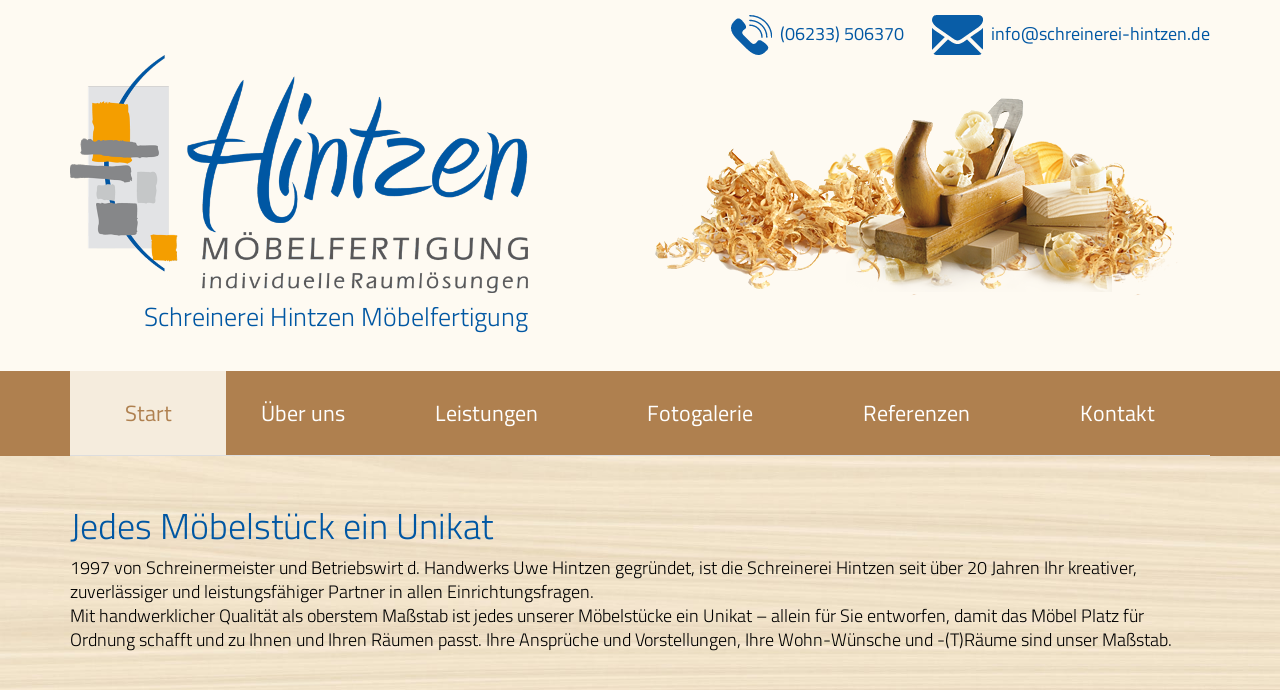

--- FILE ---
content_type: text/html; charset=utf-8
request_url: https://www.schreinerei-hintzen.de/
body_size: 4423
content:
<!DOCTYPE html>
<html lang="de">
<head>
<meta charset="utf-8">
<title>Möbelfertigung & Innenausbau | Schreinerei Hintzen Frankenthal - Schreinerei Hintzen</title>
<base href="https://www.schreinerei-hintzen.de/">
<meta name="robots" content="index,follow">
<meta name="description" content="Wir sind Ihre kreative, zuverlässige und leistungsfähige Schreinerei in Frankenthal! Wohn-/Esszimmer, Schlafzimmer, Küche, Badmöbel, Büroeinrichtungen uvm.">
<meta name="keywords" content="">
<meta name="generator" content="Contao Open Source CMS">
<link rel="stylesheet" href="assets/css/40690a11c55b.css">
<script src="assets/js/578d44650a9e.js"></script>
<meta name="viewport" content="width=device-width,initial-scale=1">
<link rel="apple-touch-icon" sizes="180x180" href="files/hintzen/favicon/apple-touch-icon.png">
<link rel="icon" type="image/png" sizes="32x32" href="files/hintzen/favicon/favicon-32x32.png">
<link rel="icon" type="image/png" sizes="16x16" href="files/hintzen/favicon/favicon-16x16.png">
<link rel="manifest" href="files/hintzen/favicon/manifest.json">
<link rel="mask-icon" href="files/hintzen/favicon/safari-pinned-tab.svg" color="#fefaf2">
<meta name="theme-color" content="#fefaf2">
<meta name="geo.region" content="DE-RP" />
<meta name="geo.placename" content="Frankenthal (Pfalz)" />
<meta name="geo.position" content="49.510202;8.33213" />
<meta name="ICBM" content="49.510202, 8.33213" />
<!--[if lt IE 9]><script src="assets/html5shiv/3.7.2/html5shiv-printshiv.min.js"></script><![endif]-->
</head>
<body id="top" class="mac chrome blink ch131 site-homepage">
<div id="wrapper">
<header id="header">
<div class="inside">
<div id="MetaNav" class="container">
<span><img alt="Rufen Sie uns an!" src="files/hintzen/img/phone.svg">&nbsp;&nbsp;<a href="tel:+496233506370">(06233) 506370</a></span>&nbsp;&nbsp;&nbsp;&nbsp;&nbsp;&nbsp;
<span><img alt="Schreiben Sie uns eine E-Mail!" src="files/hintzen/img/mail.svg">&nbsp;&nbsp;<a href="mailto:info@schreinerei-hintzen.de">info@schreinerei-hintzen.de</a></span>
</div>
<div id="Banner" class="container">
<div class="row verticalcenter">
<div id="Logo" class="col-sm-12 col-md-5">
<a href="" title="Link zur Startseite">
<img class="img-responsive" src="files/hintzen/img/Logo.png" alt="Logo Schreinerei Hintzen">
<h3>Schreinerei Hintzen Möbelfertigung</h3>
</a>
</div>
<div id="Hobel" class="col-sm-12 col-md-offset-1 col-md-6">
<img class="img-responsive" src="files/hintzen/img/hobel.png" alt="Hobel Schreinerei Hintzen">
</div>
</div>
</div>
<!-- indexer::stop -->
<nav class="mod_navigation navbar navbar-default block" id="HauptNav">
<div class="container">
<!-- Brand and toggle get grouped for better mobile display -->
<div class="navbar-header">
<button type="button" class="navbar-toggle collapsed" data-toggle="collapse" data-target="#sar-collapse" aria-expanded="false">
<span class="sr-only">Toggle navigation</span>
<span class="icon-bar"></span>
<span class="icon-bar"></span>
<span class="icon-bar"></span>
</button>
</div>
<!-- Collect the nav links, forms, and other content for toggling -->
<div class="collapse navbar-collapse" id="sar-collapse">
<a href="#skipNavigation3" class="invisible">Navigation überspringen</a>
<ul class="nav-tabs nav-justified level_1">
<li class="active site-homepage first"><span class="active site-homepage first">Start</span></li>
<li class="site-ueberuns sibling"><a href="ueber-uns.html" title="Über uns | Schreinerei Hintzen Frankenthal" class="site-ueberuns sibling">Über uns</a></li>
<li class="site-leistungen sibling"><a href="leistungen.html" title="Leistungen | Schreinerei Hintzen Frankenthal" class="site-leistungen sibling">Leistungen</a></li>
<li class="submenu site-fotogalerie sibling"><a href="fotogalerie.html" title="Fotogalerie | Schreinerei Hintzen Frankenthal" class="submenu site-fotogalerie sibling" aria-haspopup="true">Fotogalerie</a>
<ul class="nav-tabs nav-justified level_2">
<li class="site-einbauschraenke first"><a href="einbau-dachraumschraenke.html" title="Einbauschränke | Schreinerei Hintzen Frankenthal" class="site-einbauschraenke first">Einbauschränke - Dachschrägeschränke - Treppenschränke</a></li>
<li class="site-gleittuerenanlagen"><a href="schrank-gleittuerenanlagen-in-holz-und-alu-Dachraumschränke-und-Dach-Raumlösungen.html" title="Schrankanlagen mit Gleittüren | Schreinerei Hintzen Frankenthal" class="site-gleittuerenanlagen">Schrankanlagen mit Gleittüren in Holz und Alu - Dachausbau Raumlösungen</a></li>
<li class="site-wohnen-schlafen"><a href="wohnen-bibliotheken-schlafen.html" title="Wohnen - Bibliotheken - Schlafen | Schreinerei Hintzen" class="site-wohnen-schlafen">Wohnen - Bibliotheken - Schlafen</a></li>
<li class="site-badezimmermoebel"><a href="badezimmermoebel.html" title="Badezimmermöbel nach Maß | Schreinerei Hintzen Frankenthal" class="site-badezimmermoebel">Badezimmermöbel nach Maß</a></li>
<li class="site-tueren"><a href="schiebetueren-glastueren-windfaenge.html" title="Gleittüren - Raumteiler | Schreinerei Hintzen Frankenthal" class="site-tueren">Gleittüren als Raumteiler - Treppenhaus Windfänge - Schiebetüren und Vollglastüren</a></li>
<li class="site-garderoben"><a href="garderoben-individuelle-moebel.html" title="Garderoben - Möbel | Schreinerei Hintzen Frankenthal" class="site-garderoben">Garderoben - individuelle Möbel</a></li>
<li class="site-schranksysteme"><a href="begehbare-schranksysteme-hochetageanlagen.html" title="Begehbarer Kleiderschrank | Schreinerei Hintzen Frankenthal" class="site-schranksysteme">Begehbarer Kleiderschrank - Ankleidezimmer - Hochetagen</a></li>
<li class="site-bueroeinrichtung last"><a href="laden-praxis-theken-bueroeinrichtungen.html" title="Laden - Praxis - Büro | Schreinerei Hintzen Frankenthal" class="site-bueroeinrichtung last">Laden - Praxis - Theken - Büroeinrichtungen</a></li>
</ul>
</li>
<li class="sibling"><a href="referenzen.html" title="Referenzen | Schreinerei Hintzen Frankenthal" class="sibling">Referenzen</a></li>
<li class="site-kontakt sibling last"><a href="kontakt.html" title="Kontakt |Schreinerei Hintzen Frankenthal" class="site-kontakt sibling last">Kontakt</a></li>
</ul>
<a id="skipNavigation3" class="invisible">&nbsp;</a>
</div>
</div>
</nav>
<!-- indexer::continue -->
</div>
</header>
<div id="container">
<div id="main">
<div class="inside">
<div class="mod_article bg-gelb padding first block" id="jedes-moebelstueck-ein-unikat">
<div class="container">
<div class="ce_text first last block">
<h1>Jedes Möbelstück ein Unikat</h1>
<p>1997 von Schreinermeister und Betriebswirt d. Handwerks Uwe Hintzen gegründet, ist die Schreinerei Hintzen seit über 20 Jahren Ihr kreativer, zuverlässiger und leistungsfähiger Partner in allen Einrichtungsfragen.<br>Mit handwerklicher Qualität als oberstem Maßstab ist jedes unserer Möbelstücke ein Unikat – allein für Sie entworfen, damit das Möbel Platz für Ordnung schafft und zu Ihnen und Ihren Räumen passt. Ihre Ansprüche und Vorstellungen, Ihre Wohn-Wünsche und -(T)Räume sind unser Maßstab.</p>
</div>
</div>
</div>
<div class="mod_article container padding Kategorien block" id="kategorien">
<div class="row">
<div class="ce_text col-sm-6 col-md-3 abstand first block">
<figure class="image_container float_above">
<a href="einbau-dachraumschraenke.html">
<img class="img-responsive" src="files/hintzen/img/Kat1.jpg" width="500" height="332" alt="">
</a>
</figure>
<p><a href="einbau-dachraumschraenke.html">Einbauschränke - Dachschrägeschränke - Treppenschränke</a></p>
</div>
<div class="ce_text col-sm-6 col-md-3 abstand block">
<figure class="image_container float_above">
<a href="schrank-gleittuerenanlagen-in-holz-und-alu-Dachraumschränke-und-Dach-Raumlösungen.html">
<img class="img-responsive" src="files/hintzen/img/Kat2.jpg" width="500" height="332" alt="">
</a>
</figure>
<p><a href="schrank-gleittuerenanlagen-in-holz-und-alu-Dachraumschränke-und-Dach-Raumlösungen.html">Schrankanlagen mit Gleittüren in Holz und Alu</a></p>
</div>
<div class="ce_text col-sm-6 col-md-3 abstand block">
<figure class="image_container float_above">
<a href="wohnen-bibliotheken-schlafen.html">
<img class="img-responsive" src="files/hintzen/img/Kat3.jpg" width="500" height="332" alt="">
</a>
</figure>
<p><a href="wohnen-bibliotheken-schlafen.html">Wohnen - Bibliotheken - Schlafen</a></p>
</div>
<div class="ce_text col-sm-6 col-md-3 abstand block">
<figure class="image_container float_above">
<a href="badezimmermoebel.html">
<img class="img-responsive" src="assets/images/b/Kat4-04.1-ac370c8b.jpg" width="500" height="332" alt="">
</a>
</figure>
<p><a href="badezimmermoebel.html">Badezimmermöbel nach Maß</a></p>
</div>
<div class="ce_text col-sm-6 col-md-3 abstand block">
<figure class="image_container float_above">
<a href="schiebetueren-glastueren-windfaenge.html">
<img class="img-responsive" src="files/hintzen/img/Kat5.jpg" width="500" height="332" alt="">
</a>
</figure>
<p><a href="schiebetueren-glastueren-windfaenge.html">Gleittüren als Raumteiler - Treppenhaus Windfänge - Schiebetüren und Vollglastüren</a></p>
</div>
<div class="ce_text col-sm-6 col-md-3 abstand block">
<figure class="image_container float_above">
<a href="garderoben-individuelle-moebel.html">
<img class="img-responsive" src="files/hintzen/img/Kat6.jpg" width="500" height="332" alt="">
</a>
</figure>
<p><a href="garderoben-individuelle-moebel.html">Garderoben - individuelle Möbel</a></p>
</div>
<div class="ce_text col-sm-6 col-md-3 abstand block">
<figure class="image_container float_above">
<a href="begehbare-schranksysteme-hochetageanlagen.html">
<img class="img-responsive" src="files/hintzen/img/Kat7.jpg" width="500" height="332" alt="">
</a>
</figure>
<p><a href="begehbare-schranksysteme-hochetageanlagen.html">Begehbare Schranksysteme - Hochbettanlagen - Hochetagen</a></p>
</div>
<div class="ce_text col-sm-6 col-md-3 abstand last block">
<figure class="image_container float_above">
<a href="laden-praxis-theken-bueroeinrichtungen.html">
<img class="img-responsive" src="files/hintzen/img/Kat8.jpg" width="500" height="332" alt="">
</a>
</figure>
<p><a href="laden-praxis-theken-bueroeinrichtungen.html">Laden - Praxis - Theken - Büroeinrichtungen</a></p>
</div>
</div>
</div>
<div class="mod_article bg-braun padding block" id="ihr-moebel-nach-mass">
<div class="container">
<div class="ce_text first last block">
<h1>Ihr Möbel nach Maß!</h1>
<p>Ob in Wohn- oder Esszimmer, Schlaf- oder Ankleidezimmer, Küche oder Badezimmer, ob Dachgeschossausbau oder Büroeinrichtung – wir lassen Wohnwünsche Wirklichkeit werden! Alle Räume, selbst Dachschrägen – ob Kniestock oder Giebelwand – können optimal genutzt werden. Wir bieten maßgefertigte Möbel für Ihre Räumlichkeiten. Verschaffen Sie sich einen Überblick über unsere Leistungen.</p>
</div>
</div>
</div>
<div class="mod_article bg-gelb padding block" id="beste-handwerksqualitaet-in-und-um-frankenthal">
<div class="container">
<div class="ce_text first last block">
<h1>Beste Handwerksqualität in und um Frankenthal – seit 20 Jahren</h1>
<p>Wir sind ein professioneller kleiner Handwerksbetrieb mit engagiertem Team. Seit 20 Jahren können sich unsere Kunden stets auf eine ausführliche individuelle Beratung und die präzise Umsetzung ihrer Wünsche verlassen. Denn Zuverlässigkeit wird bei uns großgeschrieben. Erfahren Sie mehr über uns.</p>
</div>
</div>
</div>
<div class="mod_article bg-grau padding last block" id="rufen-sie-uns-an">
<div class="container">
<div class="ce_text first last block">
<h3>Rufen Sie uns an oder senden Sie uns Ihre Anfrage per E-Mail oder Fax!</h3>
</div>
</div>
</div>
</div>
</div>
</div>
<footer id="footer">
<div class="inside">
<div id="FooterInfo" class="container" itemscope itemtype="http://schema.org/LocalBusiness">
<div class="row">
<div class="col-sm-6 col-md-3">
<p itemprop="name">Uwe Hintzen<br>Schreinerei / Innenausbau</p>
<p itemprop="address" itemscope itemtype="http://schema.org/PostalAddress">
<span itemprop="streetAddress">Dürkheimer Straße 5</span><br>
<span itemprop="postalCode">67227</span>
<span itemprop="addressLocality">Frankenthal</span>
</p>
<p>
<span itemprop="telephone"><i class="glyphicon glyphicon-earphone"></i> 06233 - 506370</span><br>
<span itemprop="faxNumber"><i class="glyphicon glyphicon-print"></i> 06233 - 506371</span><br>
<span itemprop="email"><i class="glyphicon glyphicon-envelope"></i> <a href="mailto:info@schreinerei-hintzen.de">info@schreinerei-hintzen.de</a></span>
</p>
</div>
<div class="col-sm-6 col-md-offset-1 col-md-4">
<a href="https://youtu.be/YkZsMxgqNb0" target="_blank"><img src="files/hintzen/img/Youtube-Video.jpg" class="img-responsive"></a>
</div>
<div class="col-sm-6 col-md-offset-1 col-md-3">
<p></p><a href="https://www.houzz.de/pro/info409755/schreinerei-hintzen" target="_blank"><img class="img-responsive" src="files/hintzen/img/houzz_logo.jpg" alt="Zum Profil von houzz"></a></p>
<div itemprop="aggregateRating" itemscope itemtype="http://schema.org/AggregateRating">
Kundenbewertung: <span itemprop="ratingValue">4.97</span> / <span itemprop="bestRating">5</span><br>
basierend auf <a href="referenzen.html" title="Referenzen | Schreinerei Hintzen Frankenthal"><span itemprop="ratingCount">111</span> Bewertungen</a></div>
<hr>
<!-- werkenntdenBESTEN.de HTML Widget --><div id="wkdb-widget"></div><script type="text/javascript" src="https://www.wkdb-siegel.de/v1/widget-*[base64].js" async></script>
</div>
</div>
</div>
<!-- indexer::stop -->
<nav class="mod_customnav bg-braun block" id="FooterNav">
<div class="container">
<!-- Brand and toggle get grouped for better mobile display -->
<div class="navbar-header">
<button type="button" class="navbar-toggle collapsed" data-toggle="collapse" data-target="#sar-collapse" aria-expanded="false">
<span class="sr-only">Toggle navigation</span>
<span class="icon-bar"></span>
<span class="icon-bar"></span>
<span class="icon-bar"></span>
</button>
</div>
<!-- Collect the nav links, forms, and other content for toggling -->
<div class="collapse navbar-collapse" id="sar-collapse">
<a href="#skipNavigation5" class="invisible">Navigation überspringen</a>
<ul class="level_1">
<li class="site-kontakt first"><a href="kontakt.html" title="Kontakt |Schreinerei Hintzen Frankenthal" class="site-kontakt first">Kontakt</a></li>
<li class="site-impressum"><a href="impressum.html" title="Impressum | Schreinerei Hintzen Frankenthal" class="site-impressum">Impressum</a></li>
<li class="site-datenschutz last"><a href="datenschutz.html" title="Datenschutz | Schreinerei Hintzen Frankenthal" class="site-datenschutz last">Datenschutz</a></li>
</ul>
<a id="skipNavigation5" class="invisible">&nbsp;</a>
</div>
</div>
</nav>
<!-- indexer::continue -->
</div>
</footer>
</div>
<script src="assets/jquery/ui/1.11.4/jquery-ui.min.js"></script>
<script>(function($){$(document).ready(function(){$(document).accordion({heightStyle:'content',header:'div.toggler',collapsible:!0,create:function(event,ui){ui.header.addClass('active');$('div.toggler').attr('tabindex',0)},activate:function(event,ui){ui.newHeader.addClass('active');ui.oldHeader.removeClass('active');$('div.toggler').attr('tabindex',0)}})})})(jQuery)</script>
<script src="assets/jquery/colorbox/1.6.1/js/colorbox.min.js"></script>
<script>(function($){$(document).ready(function(){$('a[data-lightbox]').map(function(){$(this).colorbox({loop:!1,rel:$(this).attr('data-lightbox'),maxWidth:'95%',maxHeight:'95%',current:"Bild {current} von {total}"})})})})(jQuery)</script>
<script>setTimeout(function(){var e=function(e,t){try{var n=new XMLHttpRequest}catch(r){return}n.open("GET",e,!0),n.onreadystatechange=function(){this.readyState==4&&this.status==200&&typeof t=="function"&&t(this.responseText)},n.send()},t="system/cron/cron.";e(t+"txt",function(n){parseInt(n||0)<Math.round(+(new Date)/1e3)-86400&&e(t+"php")})},5e3)</script>
<script src="files/templates/bootstrap.min.js"></script>
<script src="files/templates/custom.js"></script>
</body>
</html>

--- FILE ---
content_type: text/javascript; charset=utf-8
request_url: https://www.wkdb-siegel.de/v1/widget-*be5mkU5t9jYvTKc33KGgktGB7e640tZ_HRIbGp3lZte0xMPHMrhESQlaWU_5NNoC1rHNOUIT6CmFI6w8jIDtcYorqZpdeN_06OSGVf4fqLbYiQeY1fEPgUGkS7ine_GqTGq6t1ITbZn0CxQYtPbkl16A14Cnk6tXlvEDvQugOi8IM43ZcV4R7Ht2MOEP1Mt8y0C9Qaevss4.js
body_size: 912
content:
(function(callback) {
    var ready = false;

    var detach = function() {
        if (document.addEventListener) {
            document.removeEventListener("DOMContentLoaded", completed);
            window.removeEventListener("load", completed);
        } else {
            document.detachEvent("onreadystatechange", completed);
            window.detachEvent("onload", completed);
        }
    };

    var completed = function() {
        if (!ready && (document.addEventListener || event.type === "load" || document.readyState === "complete")) {
            ready = true;
            detach();
            callback(document);
        }
    };

    if (document.readyState === "complete") {
        callback(document);
    } else if (document.addEventListener) {
        document.addEventListener("DOMContentLoaded", completed);
        window.addEventListener("load", completed);
    }
})(function(dom) {
    var urlCss = 'https://www.wkdb-siegel.de/css/wkdb_signets.min.css?revision=v002';
    if (urlCss !== '') {
        var $css = dom.createElement('link');

        $css.type = 'text/css';
        $css.rel  = 'stylesheet';
        $css.href = urlCss;

        dom.getElementsByTagName('head')[0].appendChild($css);
    }
    dom.getElementById('wkdb-widget').innerHTML = '<div class="banner-signet banner-signet--234-60 banner-signet__spacing--button-and-details"><div class="banner-signet__entry"><div class="banner-signet__entry-name" title="Schreinerei Hintzen Möbelfertigung">Schreinerei Hintzen Möbelfertigung</div><div class="banner-signet__entry-city">Frankenthal</div></div><div class="banner-signet__score"><div class="banner-signet__score-stars"><span class="banner-signet__star banner-signet__star--full"></span><span class="banner-signet__star banner-signet__star--full"></span><span class="banner-signet__star banner-signet__star--full"></span><span class="banner-signet__star banner-signet__star--full"></span><span class="banner-signet__star banner-signet__star--full"></span></div><div class="banner-signet__score-text">Sehr gut</div></div><div class="banner-signet__date">01/2026</div><div class="banner-signet__rating-list"><div class="banner-signet__rating-list-wrapper"></div></div><div class="banner-signet__logo"><a href="https://www.werkenntdenbesten.de/e/B27829443/schreiner/frankenthal-pfalz/schreinerei-hintzen-mobelfertigung-bewertungen.html?utm_source=referral_client_websites&utm_medium=widget&utm_campaign=wkdb_widget#ratings" target="_blank" class="banner-signet__logo-link"><img class="banner-signet__logo-image" src="https://www.wkdb-siegel.de/images/logo-full.svg" alt="WerkenntdenBESTEN - Logo"></a></div><a href="https://www.werkenntdenbesten.de/e/B27829443/schreiner/frankenthal-pfalz/schreinerei-hintzen-mobelfertigung-bewertungen.html?utm_source=referral_client_websites&utm_medium=widget&utm_campaign=wkdb_widget#ratings" target="_blank" class="banner-signet__link"></a></div>';
});

--- FILE ---
content_type: image/svg+xml
request_url: https://www.schreinerei-hintzen.de/files/hintzen/img/phone.svg
body_size: 344
content:
<svg id="Capa_1" data-name="Capa 1" xmlns="http://www.w3.org/2000/svg" viewBox="0 0 512 503.67"><defs><style>.cls-1{fill:#095da7;}</style></defs><title>phone</title><path class="cls-1" d="M376.09,327.58c-7.64-4.35-15.62-6.65-23.08-6.65-11.1,0-20.2,5.09-25.7,14.34-8.71,10.42-19.52,22.58-22.12,24.47-20.29,13.74-36.16,12.19-53.72-5.37l-98-98c-17.45-17.45-19.06-33.52-5.38-53.69C150,200,162.14,189.2,172.55,180.5a28.39,28.39,0,0,0,13.19-17c2.65-9.58.69-20.86-5.57-31.84-1.48-2.53-36.6-62-69-79.17A42.1,42.1,0,0,0,61.72,59.9L40.07,81.55c-63.16,63.17-51.47,141.63,33.81,226.9l125.49,125.5c49,49,95.78,73.89,138.94,73.89h0c31.75,0,61.34-13.49,87.95-40.09l21.65-21.65a41.88,41.88,0,0,0,7.44-49.46C438.22,364.25,378.71,329.1,376.09,327.58Z" transform="translate(0 -4.16)"/><path class="cls-1" d="M233.5,4.16a8.53,8.53,0,1,0,0,17.07c144.15,0,261.43,117.28,261.43,261.43a8.53,8.53,0,1,0,17.07,0C512,129.1,387.07,4.16,233.5,4.16Z" transform="translate(0 -4.16)"/><path class="cls-1" d="M233.5,81.22c111.08,0,201.43,90.36,201.43,201.43a8.53,8.53,0,1,0,17.07,0c0-120.48-98-218.5-218.5-218.5a8.53,8.53,0,1,0,0,17.07Z" transform="translate(0 -4.16)"/><path class="cls-1" d="M233.5,141.22c78,0,141.45,63.46,141.45,141.45a8.53,8.53,0,1,0,17.07,0c0-87.4-71.11-158.51-158.51-158.51a8.53,8.53,0,1,0,0,17.07Z" transform="translate(0 -4.16)"/></svg>

--- FILE ---
content_type: image/svg+xml
request_url: https://www.schreinerei-hintzen.de/files/hintzen/img/mail.svg
body_size: 402
content:
<svg id="Capa_1" data-name="Capa 1" xmlns="http://www.w3.org/2000/svg" viewBox="0 0 512 402.29"><defs><style>.cls-1{fill:#095da7;}</style></defs><title>mail</title><path class="cls-1" d="M466.28,457.14a43.76,43.76,0,0,0,30-11.3L351.18,300.78c-3.48,2.49-6.85,4.92-10,7.22q-16.28,12-26.43,18.71t-27,13.72q-16.86,7-31.43,7h-.57q-14.58,0-31.43-7t-27-13.72Q187.14,320,170.85,308c-3-2.22-6.38-4.65-10-7.26L15.75,445.84a43.77,43.77,0,0,0,30,11.3Z" transform="translate(0 -54.86)"/><path class="cls-1" d="M28.86,209.43A151.48,151.48,0,0,1,0,184.57v220.7L127.85,277.42Q89.49,250.63,28.86,209.43Z" transform="translate(0 -54.86)"/><path class="cls-1" d="M483.43,209.43q-58.37,39.51-99.23,68L512,405.28V184.57A157.68,157.68,0,0,1,483.43,209.43Z" transform="translate(0 -54.86)"/><path class="cls-1" d="M466.28,54.86H45.72q-22,0-33.85,14.85T0,106.85q0,18,15.71,39t33.43,33q9.71,6.86,58.57,40.72c17.58,12.19,32.88,22.81,46,32,11.2,7.8,20.86,14.56,28.84,20.17l4.27,3,7.88,5.68q9.28,6.72,15.43,10.86T225,300.57a86.68,86.68,0,0,0,16.43,7.71,45.46,45.46,0,0,0,14.28,2.57h.57a45.48,45.48,0,0,0,14.29-2.57A86.49,86.49,0,0,0,287,300.57q8.71-5.15,14.86-9.28t15.43-10.86c3.21-2.32,5.81-4.2,7.87-5.67l4.27-3,28.91-20.09q35.53-24.69,104.8-72.77A135.9,135.9,0,0,0,498,143.71q14-20.57,14-43.14a43.84,43.84,0,0,0-13.57-32.29Q484.85,54.86,466.28,54.86Z" transform="translate(0 -54.86)"/></svg>